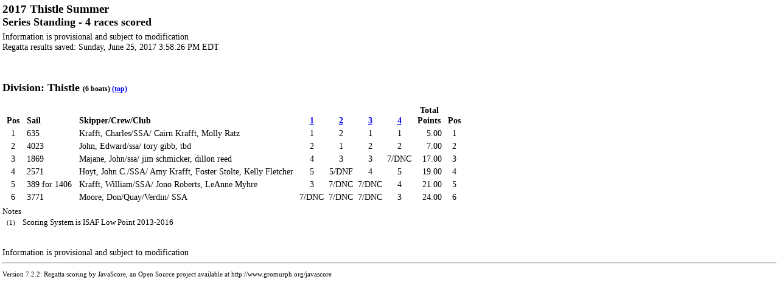

--- FILE ---
content_type: text/html
request_url: http://results.severnsailing.org/2017/2017-Thistle-Summer-Series.html
body_size: 5389
content:
<!DOCTYPE HTML PUBLIC "-//W3C//DTD HTML 4.01 Transitional//EN"  "http://www.w3.org/TR/1999/REC-html401-19991224/loose.dtd"> 
<html>
<style type="text/css">
  body { font-family:Verdana; margin: 4px; color:black; background:white }
table { bgcolor=#FFFFFF font-family:Verdana; font-weight: normal; valign:top; align:center; }
thead { vertical-align: bottom; font-weight:bold}
td {padding-left: 5px; padding-right: 5px}
p.regattatitle { padding: 0; font-weight:bold; font-size:120%; margin-top:0; margin-bottom:0}
p.reporttitle { font-weight: bold; font-size:110%; margin-top:0; margin-bottom:0}
p.infoheader { font-size: 90%; margin-top:5px; margin-bottom:0}
p.infofooter { font-size: 90%; margin-top:30px; margin-bottom:0}
p.divisionlinks { font-size: 90%; margin-top:10px; margin-bottom:5px}
p.divisionheader { font-size: 110%; font-weight: bold; margin-top:30px; margin-bottom:15px}
p.versionfooter { font-size: 70%}
p.footnoteheader { font-size: 80%; margin-top:5px; margin-bottom:0}
p.comments { font-size: 100%; margin-top:10px; margin-bottom:0}
table.footnotes { font-size: 80%}
table.seriestable { font-size: 90%}
table.checkintable { font-size: 90%}
table.rawfinishtable { font-size: 90%}
table.scratchtable { font-size: 90%}
table.racetable { font-size: 90%}
table.toctable { font-size: 100%}
table.finishsheetrecorder { }
table.finishsheetclasses { }
table.finishsheetfinishes { }
table.finishsheetfleetlist { }
td.ssdiv { border-top: 1px solid; border-bottom: 1px solid;
padding-left: 3px; padding-right: 3px; padding-top: 1px; padding-bottom: 1px;
font-size: 110%; font-weight:bold; background: #DDD;}
td.ss { padding-left: 3px; padding-right: 3px; padding-top: 1px; padding-bottom: 1px}
td.fsR { font-size: 100%; border: 1px solid}
td.fsC { font-size: 100%; border: 1px solid}
td.fsF { font-size: 100%; border: 1px solid}
td.fsL { font-size: 100%; border: 1px solid}
tr.divisionlabelrow { font-size: 100% font-weight: bold}

</style>
<head>
  <meta http-equiv="Content-Style-Type" content="text/css">
<title>
2017 Thistle Summer - Series Standing - 4 races scored</title></head>
<body>

<p class=regattatitle>2017 Thistle Summer</p><p class=reporttitle>Series Standing - 4 races scored</p>

<p class="infoheader">Information is provisional and subject to modification<br>Regatta results saved: Sunday, June 25, 2017 3:58:26 PM EDT</p><br>

<P class=divisionheader><a name="Thistle">
Division: Thistle</a> <small><small>(6 boats) <a href="#top">(top)</a></small></small></p>
<table class=seriestable>
<thead><tr>
<td align=center>Pos</td>
<td>Sail</td>
<td>Skipper/Crew/Club</td>
<td align=center><a href="2017-Thistle-Summer-Series_race1.html#Thistle">1</a></td>
<td align=center><a href="2017-Thistle-Summer-Series_race2.html#Thistle">2</a></td>
<td align=center><a href="2017-Thistle-Summer-Series_race3.html#Thistle">3</a></td>
<td align=center><a href="2017-Thistle-Summer-Series_race4.html#Thistle">4</a></td>
<td align=center>Total<br>Points</td>
<td align=center>Pos</td>
</tr></thead>
<tbody>
<tr>
<td align=center class=ss>1</td>
<td>635</td>
<td> Krafft, Charles/SSA/ Cairn Krafft, Molly Ratz</td>
<td align=center class=ss>1</td>
<td align=center class=ss>2</td>
<td align=center class=ss>1</td>
<td align=center class=ss>1</td>
<td align=right class=ss>5.00</td>
<td align=center class=ss>1</td></tr>
<tr>
<td align=center class=ss>2</td>
<td>4023</td>
<td> John, Edward/ssa/ tory gibb,  tbd</td>
<td align=center class=ss>2</td>
<td align=center class=ss>1</td>
<td align=center class=ss>2</td>
<td align=center class=ss>2</td>
<td align=right class=ss>7.00</td>
<td align=center class=ss>2</td></tr>
<tr>
<td align=center class=ss>3</td>
<td>1869</td>
<td> Majane, John/ssa/ jim schmicker, dillon reed</td>
<td align=center class=ss>4</td>
<td align=center class=ss>3</td>
<td align=center class=ss>3</td>
<td align=center class=ss>7/DNC</td>
<td align=right class=ss>17.00</td>
<td align=center class=ss>3</td></tr>
<tr>
<td align=center class=ss>4</td>
<td>2571</td>
<td> Hoyt, John C./SSA/ Amy Krafft, Foster Stolte, Kelly Fletcher</td>
<td align=center class=ss>5</td>
<td align=center class=ss>5/DNF</td>
<td align=center class=ss>4</td>
<td align=center class=ss>5</td>
<td align=right class=ss>19.00</td>
<td align=center class=ss>4</td></tr>
<tr>
<td align=center class=ss>5</td>
<td>389 for 1406</td>
<td> Krafft, William/SSA/ Jono Roberts, LeAnne Myhre</td>
<td align=center class=ss>3</td>
<td align=center class=ss>7/DNC</td>
<td align=center class=ss>7/DNC</td>
<td align=center class=ss>4</td>
<td align=right class=ss>21.00</td>
<td align=center class=ss>5</td></tr>
<tr>
<td align=center class=ss>6</td>
<td>3771</td>
<td> Moore, Don/Quay/Verdin/ SSA</td>
<td align=center class=ss>7/DNC</td>
<td align=center class=ss>7/DNC</td>
<td align=center class=ss>7/DNC</td>
<td align=center class=ss>3</td>
<td align=right class=ss>24.00</td>
<td align=center class=ss>6</td></tr>
</tbody></table>
<P class=footnoteheader>Notes</P>
<table class=footnotes>
<tr><td><sup>(1)</sup></td><td>Scoring System is ISAF Low Point 2013-2016</td></tr>
</table>

<p class=infofooter>
Information is provisional and subject to modification<br>
</p>
<hr>
<P class= versionfooter>Version 7.2.2: Regatta scoring by JavaScore, an Open Source project available at http://www.gromurph.org/javascore</p>

</body></html>